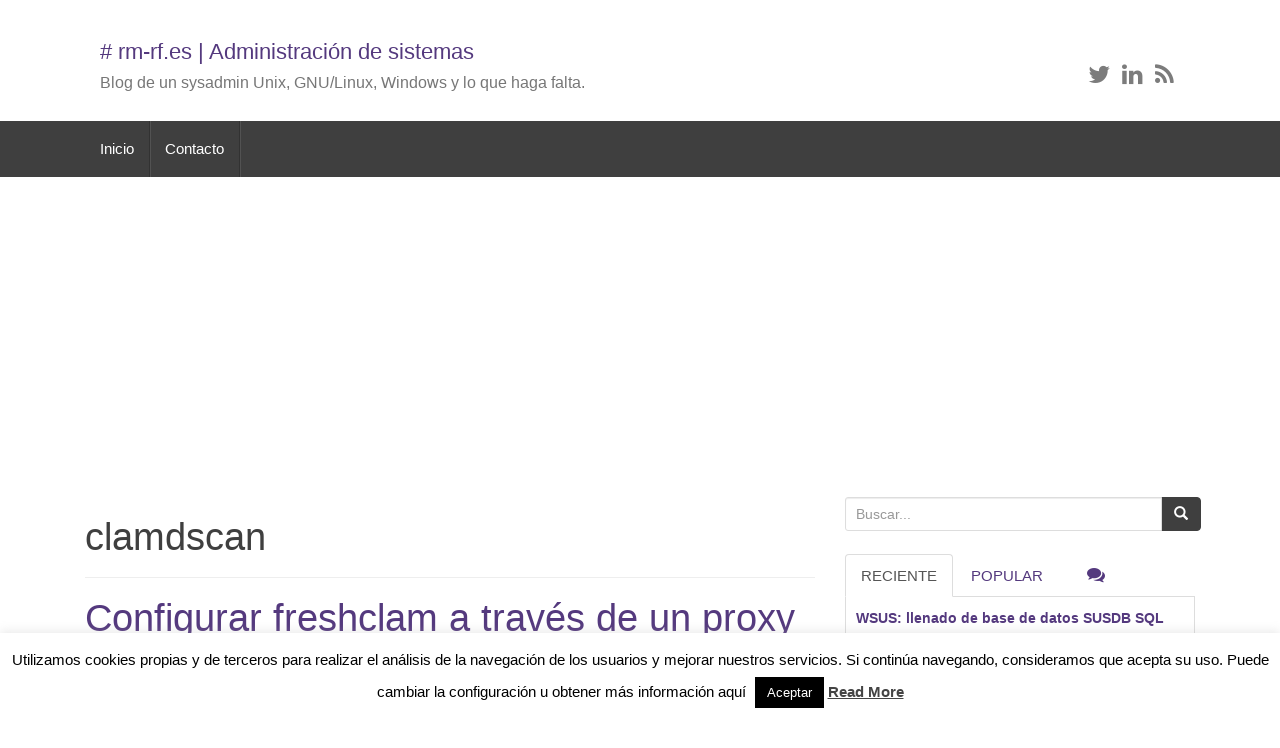

--- FILE ---
content_type: text/html; charset=utf-8
request_url: https://www.google.com/recaptcha/api2/aframe
body_size: 268
content:
<!DOCTYPE HTML><html><head><meta http-equiv="content-type" content="text/html; charset=UTF-8"></head><body><script nonce="K9xRstNydjLZW3KoVjlqyg">/** Anti-fraud and anti-abuse applications only. See google.com/recaptcha */ try{var clients={'sodar':'https://pagead2.googlesyndication.com/pagead/sodar?'};window.addEventListener("message",function(a){try{if(a.source===window.parent){var b=JSON.parse(a.data);var c=clients[b['id']];if(c){var d=document.createElement('img');d.src=c+b['params']+'&rc='+(localStorage.getItem("rc::a")?sessionStorage.getItem("rc::b"):"");window.document.body.appendChild(d);sessionStorage.setItem("rc::e",parseInt(sessionStorage.getItem("rc::e")||0)+1);localStorage.setItem("rc::h",'1768907430382');}}}catch(b){}});window.parent.postMessage("_grecaptcha_ready", "*");}catch(b){}</script></body></html>